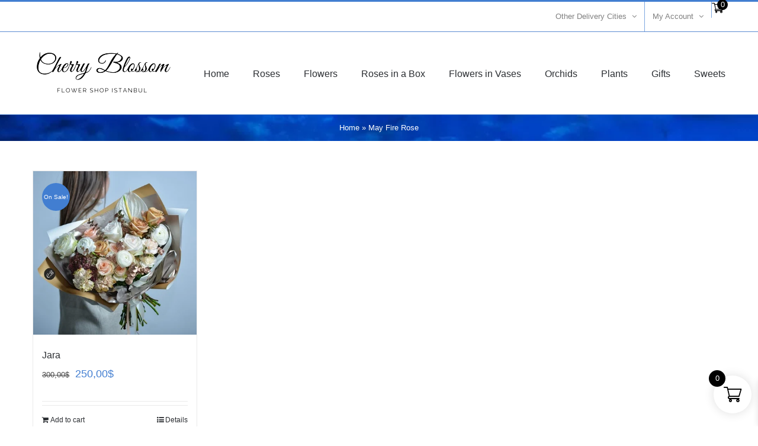

--- FILE ---
content_type: text/html; charset=UTF-8
request_url: https://www.flowerdeliveryistanbul.com/product-tag/may-fire-rose/
body_size: 10957
content:
<!DOCTYPE html><html class="avada-html-layout-wide avada-html-header-position-top avada-html-is-archive" lang="en-US" prefix="og: http://ogp.me/ns# fb: http://ogp.me/ns/fb#"><head><meta http-equiv="X-UA-Compatible" content="IE=edge" /><meta http-equiv="Content-Type" content="text/html; charset=utf-8"/><meta name="viewport" content="width=device-width, initial-scale=1" /><meta name='robots' content='index, follow, max-image-preview:large, max-snippet:-1, max-video-preview:-1' /><title>May Fire Rose arşivleri - Flower delivery Istanbul</title><link rel="canonical" href="https://www.flowerdeliveryistanbul.com/product-tag/may-fire-rose/" /><meta property="og:locale" content="en_US" /><meta property="og:type" content="article" /><meta property="og:title" content="May Fire Rose arşivleri - Flower delivery Istanbul" /><meta property="og:url" content="https://www.flowerdeliveryistanbul.com/product-tag/may-fire-rose/" /><meta property="og:site_name" content="Flower delivery Istanbul" /><meta name="twitter:card" content="summary_large_image" /> <script type="application/ld+json" class="yoast-schema-graph">{"@context":"https://schema.org","@graph":[{"@type":"CollectionPage","@id":"https://www.flowerdeliveryistanbul.com/product-tag/may-fire-rose/","url":"https://www.flowerdeliveryistanbul.com/product-tag/may-fire-rose/","name":"May Fire Rose arşivleri - Flower delivery Istanbul","isPartOf":{"@id":"https://www.flowerdeliveryistanbul.com/#website"},"primaryImageOfPage":{"@id":"https://www.flowerdeliveryistanbul.com/product-tag/may-fire-rose/#primaryimage"},"image":{"@id":"https://www.flowerdeliveryistanbul.com/product-tag/may-fire-rose/#primaryimage"},"thumbnailUrl":"https://www.flowerdeliveryistanbul.com/wp-content/uploads/2022/05/jara.jpg","breadcrumb":{"@id":"https://www.flowerdeliveryistanbul.com/product-tag/may-fire-rose/#breadcrumb"},"inLanguage":"en-US"},{"@type":"ImageObject","inLanguage":"en-US","@id":"https://www.flowerdeliveryistanbul.com/product-tag/may-fire-rose/#primaryimage","url":"https://www.flowerdeliveryistanbul.com/wp-content/uploads/2022/05/jara.jpg","contentUrl":"https://www.flowerdeliveryistanbul.com/wp-content/uploads/2022/05/jara.jpg","width":400,"height":400,"caption":"Send luxury flowers to Kemer"},{"@type":"BreadcrumbList","@id":"https://www.flowerdeliveryistanbul.com/product-tag/may-fire-rose/#breadcrumb","itemListElement":[{"@type":"ListItem","position":1,"name":"Home","item":"https://www.flowerdeliveryistanbul.com/"},{"@type":"ListItem","position":2,"name":"May Fire Rose"}]},{"@type":"WebSite","@id":"https://www.flowerdeliveryistanbul.com/#website","url":"https://www.flowerdeliveryistanbul.com/","name":"Flower delivery Istanbul","description":"Flower delivery Istanbul. Send flowers to Istanbul.","publisher":{"@id":"https://www.flowerdeliveryistanbul.com/#organization"},"potentialAction":[{"@type":"SearchAction","target":{"@type":"EntryPoint","urlTemplate":"https://www.flowerdeliveryistanbul.com/?s={search_term_string}"},"query-input":{"@type":"PropertyValueSpecification","valueRequired":true,"valueName":"search_term_string"}}],"inLanguage":"en-US"},{"@type":"Organization","@id":"https://www.flowerdeliveryistanbul.com/#organization","name":"Cherry Blossom","url":"https://www.flowerdeliveryistanbul.com/","logo":{"@type":"ImageObject","inLanguage":"en-US","@id":"https://www.flowerdeliveryistanbul.com/#/schema/logo/image/","url":"https://www.flowerdeliveryistanbul.com/wp-content/uploads/2021/01/Logo-Main.png","contentUrl":"https://www.flowerdeliveryistanbul.com/wp-content/uploads/2021/01/Logo-Main.png","width":320,"height":86,"caption":"Cherry Blossom"},"image":{"@id":"https://www.flowerdeliveryistanbul.com/#/schema/logo/image/"},"sameAs":["https://www.instagram.com/flowershopcherryblossom/"]}]}</script> <link rel='dns-prefetch' href='//www.googletagmanager.com' /><link rel='dns-prefetch' href='//fonts.googleapis.com' /><link rel='dns-prefetch' href='//fonts.gstatic.com' /><link rel='dns-prefetch' href='//ajax.googleapis.com' /><link rel='dns-prefetch' href='//apis.google.com' /><link rel='dns-prefetch' href='//google-analytics.com' /><link rel="alternate" type="application/rss+xml" title="Flower delivery Istanbul &raquo; Feed" href="https://www.flowerdeliveryistanbul.com/feed/" /><link rel="alternate" type="application/rss+xml" title="Flower delivery Istanbul &raquo; Comments Feed" href="https://www.flowerdeliveryistanbul.com/comments/feed/" /><link rel="icon" href="https://www.flowerdeliveryistanbul.com/wp-content/uploads/2021/02/32x32-icon.jpg" type="image/jpeg" /><link rel="apple-touch-icon" sizes="180x180" href="https://www.flowerdeliveryistanbul.com/wp-content/uploads/2021/02/180x180-icon.jpg" type="image/jpeg"><link rel="icon" sizes="192x192" href="https://www.flowerdeliveryistanbul.com/wp-content/uploads/2021/02/120x120-icon.jpg" type="image/jpeg"><meta name="msapplication-TileImage" content="https://www.flowerdeliveryistanbul.com/wp-content/uploads/2021/02/152x152-icon.jpg" type="image/jpeg"><link rel="alternate" type="application/rss+xml" title="Flower delivery Istanbul &raquo; May Fire Rose Tag Feed" href="https://www.flowerdeliveryistanbul.com/product-tag/may-fire-rose/feed/" /><meta property="og:locale" content="en_US"/><meta property="og:type" content="article"/><meta property="og:site_name" content="Flower delivery Istanbul"/><meta property="og:title" content="May Fire Rose arşivleri - Flower delivery Istanbul"/><meta property="og:url" content="https://www.flowerdeliveryistanbul.com/product/jara/"/><meta property="og:image" content="https://www.flowerdeliveryistanbul.com/wp-content/uploads/2022/05/jara.jpg"/><meta property="og:image:width" content="400"/><meta property="og:image:height" content="400"/><meta property="og:image:type" content="image/jpeg"/><link data-optimized="2" rel="stylesheet" href="https://www.flowerdeliveryistanbul.com/wp-content/litespeed/css/e9ff6934c094b90b25ff027bd24a8636.css?ver=8040d" /> <script type="text/javascript" id="woocommerce-google-analytics-integration-gtag-js-after" src="[data-uri]" defer></script> <script type="text/javascript" src="https://www.flowerdeliveryistanbul.com/wp-includes/js/jquery/jquery.min.js" id="jquery-core-js"></script> <link rel="https://api.w.org/" href="https://www.flowerdeliveryistanbul.com/wp-json/" /><link rel="alternate" title="JSON" type="application/json" href="https://www.flowerdeliveryistanbul.com/wp-json/wp/v2/product_tag/405" /><link rel="EditURI" type="application/rsd+xml" title="RSD" href="https://www.flowerdeliveryistanbul.com/xmlrpc.php?rsd" /><meta name="generator" content="WordPress 6.9" /><meta name="generator" content="WooCommerce 10.4.3" />
<noscript><style>.woocommerce-product-gallery{ opacity: 1 !important; }</style></noscript><div align="center">
<noscript><div style="position:fixed; top:0px; left:0px; z-index:3000; height:100%; width:100%; background-color:#FFFFFF">
<br/><br/><div style="font-family: Tahoma; font-size: 14px; background-color:#FFFFCC; border: 1pt solid Black; padding: 10pt;">
Sorry, you have Javascript Disabled! To see this page as it is meant to appear, please enable your Javascript!</div></div>
</noscript></div></head><body class="archive tax-product_tag term-may-fire-rose term-405 wp-theme-Avada theme-Avada woocommerce woocommerce-page woocommerce-no-js fusion-image-hovers fusion-pagination-sizing fusion-button_type-flat fusion-button_span-no fusion-button_gradient-linear avada-image-rollover-circle-yes avada-image-rollover-yes avada-image-rollover-direction-bottom fusion-body ltr no-tablet-sticky-header no-mobile-sticky-header no-mobile-slidingbar avada-has-rev-slider-styles fusion-disable-outline fusion-sub-menu-fade mobile-logo-pos-left layout-wide-mode avada-has-boxed-modal-shadow-none layout-scroll-offset-full avada-has-zero-margin-offset-top fusion-top-header menu-text-align-left fusion-woo-product-design-classic fusion-woo-shop-page-columns-4 fusion-woo-related-columns-4 fusion-woo-archive-page-columns-4 woo-sale-badge-circle woo-outofstock-badge-top_bar mobile-menu-design-modern fusion-hide-pagination-text fusion-header-layout-v2 avada-responsive avada-footer-fx-none avada-menu-highlight-style-bar fusion-search-form-classic fusion-main-menu-search-dropdown fusion-avatar-square avada-dropdown-styles avada-blog-layout-grid avada-blog-archive-layout-grid avada-header-shadow-no avada-menu-icon-position-left avada-has-megamenu-shadow avada-has-mainmenu-dropdown-divider avada-has-pagetitle-100-width avada-has-pagetitle-bg-full avada-has-titlebar-bar_and_content avada-has-pagination-padding avada-flyout-menu-direction-fade avada-ec-views-v1" data-awb-post-id="21655">
<a class="skip-link screen-reader-text" href="#content">Skip to content</a><div id="boxed-wrapper"><div id="wrapper" class="fusion-wrapper"><div id="home" style="position:relative;top:-1px;"></div><header class="fusion-header-wrapper"><div class="fusion-header-v2 fusion-logo-alignment fusion-logo-left fusion-sticky-menu- fusion-sticky-logo- fusion-mobile-logo-  fusion-mobile-menu-design-modern"><div class="fusion-secondary-header"><div class="fusion-row"><div class="fusion-alignright"><nav class="fusion-secondary-menu" role="navigation" aria-label="Secondary Menu"><ul id="menu-classic-shop-top-secondary-menu" class="menu"><li  id="menu-item-21439"  class="menu-item menu-item-type-post_type menu-item-object-page menu-item-has-children menu-item-21439 fusion-dropdown-menu"  data-item-id="21439"><a  href="https://www.flowerdeliveryistanbul.com/shop/" class="fusion-bar-highlight"><span class="menu-text">Other Delivery Cities</span> <span class="fusion-caret"><i class="fusion-dropdown-indicator" aria-hidden="true"></i></span></a><ul class="sub-menu"><li  id="menu-item-21441"  class="menu-item menu-item-type-taxonomy menu-item-object-product_cat menu-item-21441 fusion-dropdown-submenu" ><a  href="https://www.flowerdeliveryistanbul.com/product-category/antalya/" class="fusion-bar-highlight"><span>Antalya</span></a></li><li  id="menu-item-21713"  class="menu-item menu-item-type-taxonomy menu-item-object-product_cat menu-item-21713 fusion-dropdown-submenu" ><a  href="https://www.flowerdeliveryistanbul.com/product-category/bodrum/" class="fusion-bar-highlight"><span>Bodrum</span></a></li></ul></li><li class="menu-item fusion-dropdown-menu menu-item-has-children fusion-custom-menu-item fusion-menu-login-box"><a href="https://www.flowerdeliveryistanbul.com/my-account/" aria-haspopup="true" class="fusion-bar-highlight"><span class="menu-text">My Account</span><span class="fusion-caret"><i class="fusion-dropdown-indicator"></i></span></a><div class="fusion-custom-menu-item-contents"><form action="https://www.flowerdeliveryistanbul.com/wp-login.php" name="loginform" method="post"><p><input type="text" class="input-text" name="log" id="username-classic-shop-top-secondary-menu-697d4264e1492" value="" placeholder="Username" /></p><p><input type="password" class="input-text" name="pwd" id="password-classic-shop-top-secondary-menu-697d4264e1492" value="" placeholder="Password" /></p><p class="fusion-remember-checkbox"><label for="fusion-menu-login-box-rememberme-classic-shop-top-secondary-menu-697d4264e1492"><input name="rememberme" type="checkbox" id="fusion-menu-login-box-rememberme" value="forever"> Remember Me</label></p><input type="hidden" name="fusion_woo_login_box" value="true" /><p class="fusion-login-box-submit"><input type="submit" name="wp-submit" id="wp-submit-classic-shop-top-secondary-menu-697d4264e1492" class="button button-small default comment-submit" value="Log In"><input type="hidden" name="redirect" value=""></p></form><a class="fusion-menu-login-box-register" href="https://www.flowerdeliveryistanbul.com/my-account/" title="Register">Register</a></div></li><li class="menu-item xoo-wsc-menu-item"><div class="xoo-wsc-sc-cont"><div class="xoo-wsc-cart-trigger"><div class="xoo-wsc-sc-bkcont">
<span class="xoo-wsc-sc-bki xoo-wsc-icon-cart2"></span>
<span class="xoo-wsc-sc-count">0</span></div></div></div></li></ul></nav><nav class="fusion-mobile-nav-holder fusion-mobile-menu-text-align-left" aria-label="Secondary Mobile Menu"></nav></div></div></div><div class="fusion-header-sticky-height"></div><div class="fusion-header"><div class="fusion-row"><div class="fusion-logo" data-margin-top="31px" data-margin-bottom="31px" data-margin-left="0px" data-margin-right="0px">
<a class="fusion-logo-link"  href="https://www.flowerdeliveryistanbul.com/" >
<img src="https://www.flowerdeliveryistanbul.com/wp-content/uploads/2021/06/logo.png" srcset="https://www.flowerdeliveryistanbul.com/wp-content/uploads/2021/06/logo.png 1x" width="240" height="77" alt="Flower delivery Istanbul Logo" data-retina_logo_url="" class="fusion-standard-logo" />
</a></div><nav class="fusion-main-menu" aria-label="Main Menu"><ul id="menu-classic-shop-main-menu" class="fusion-menu"><li  id="menu-item-19952"  class="menu-item menu-item-type-post_type menu-item-object-page menu-item-home menu-item-19952"  data-item-id="19952"><a  href="https://www.flowerdeliveryistanbul.com/" class="fusion-bar-highlight"><span class="menu-text">Home</span></a></li><li  id="menu-item-20137"  class="menu-item menu-item-type-taxonomy menu-item-object-product_cat menu-item-20137"  data-item-id="20137"><a  href="https://www.flowerdeliveryistanbul.com/product-category/roses/" class="fusion-bar-highlight"><span class="menu-text">Roses</span></a></li><li  id="menu-item-20138"  class="menu-item menu-item-type-taxonomy menu-item-object-product_cat menu-item-20138"  data-item-id="20138"><a  href="https://www.flowerdeliveryistanbul.com/product-category/flowers/" class="fusion-bar-highlight"><span class="menu-text">Flowers</span></a></li><li  id="menu-item-20139"  class="menu-item menu-item-type-taxonomy menu-item-object-product_cat menu-item-20139"  data-item-id="20139"><a  href="https://www.flowerdeliveryistanbul.com/product-category/roses-in-a-box/" class="fusion-bar-highlight"><span class="menu-text">Roses in a Box</span></a></li><li  id="menu-item-21128"  class="menu-item menu-item-type-taxonomy menu-item-object-product_cat menu-item-21128"  data-item-id="21128"><a  href="https://www.flowerdeliveryistanbul.com/product-category/flowers-in-vases/" class="fusion-bar-highlight"><span class="menu-text">Flowers in Vases</span></a></li><li  id="menu-item-20140"  class="menu-item menu-item-type-taxonomy menu-item-object-product_cat menu-item-20140"  data-item-id="20140"><a  href="https://www.flowerdeliveryistanbul.com/product-category/orchids/" class="fusion-bar-highlight"><span class="menu-text">Orchids</span></a></li><li  id="menu-item-20582"  class="menu-item menu-item-type-taxonomy menu-item-object-product_cat menu-item-20582"  data-item-id="20582"><a  href="https://www.flowerdeliveryistanbul.com/product-category/plants/" class="fusion-bar-highlight"><span class="menu-text">Plants</span></a></li><li  id="menu-item-20145"  class="menu-item menu-item-type-taxonomy menu-item-object-product_cat menu-item-20145"  data-item-id="20145"><a  href="https://www.flowerdeliveryistanbul.com/product-category/gifts/" class="fusion-bar-highlight"><span class="menu-text">Gifts</span></a></li><li  id="menu-item-20166"  class="menu-item menu-item-type-taxonomy menu-item-object-product_cat menu-item-20166"  data-item-id="20166"><a  href="https://www.flowerdeliveryistanbul.com/product-category/sweets/" class="fusion-bar-highlight"><span class="menu-text">Sweets</span></a></li></ul></nav><div class="fusion-mobile-menu-icons">
<a href="#" class="fusion-icon awb-icon-bars" aria-label="Toggle mobile menu" aria-expanded="false"></a></div><nav class="fusion-mobile-nav-holder fusion-mobile-menu-text-align-left" aria-label="Main Menu Mobile"></nav></div></div></div><div class="fusion-clearfix"></div></header><div id="sliders-container" class="fusion-slider-visibility"></div><section class="avada-page-titlebar-wrapper" aria-label="Page Title Bar"><div class="fusion-page-title-bar fusion-page-title-bar-none fusion-page-title-bar-center"><div class="fusion-page-title-row"><div class="fusion-page-title-wrapper"><div class="fusion-page-title-captions"><div class="fusion-page-title-secondary"><nav class="fusion-breadcrumbs awb-yoast-breadcrumbs" aria-label="Breadcrumb"><span><span><a href="https://www.flowerdeliveryistanbul.com/">Home</a></span> » <span class="breadcrumb_last" aria-current="page">May Fire Rose</span></span></nav></div></div></div></div></div></section><main id="main" class="clearfix "><div class="fusion-row" style=""><div class="woocommerce-container"><section id="content" class=" full-width" style="width: 100%;"><header class="woocommerce-products-header"></header><div class="woocommerce-notices-wrapper"></div><form class="woocommerce-ordering" method="get">
<select
name="orderby"
class="orderby"
aria-label="Shop order"
><option value="popularity" >Sort by popularity</option><option value="date" >Sort by latest</option><option value="price"  selected='selected'>Sort by price: low to high</option><option value="price-desc" >Sort by price: high to low</option>
</select>
<input type="hidden" name="paged" value="1" /></form><ul class="products clearfix products-4"><li class="product type-product post-21655 status-publish first instock product_cat-flowers-antalya product_tag-anthurium product_tag-dianthus-crush-brown product_tag-dianthus-dream product_tag-greenery-mix product_tag-may-fire-rose product_tag-pavlova product_tag-playa-blanca-rose product_tag-ranunculus-elegance-white product_tag-sedum-pink product_tag-skimmia-red-branch product_tag-toffee-rose product_tag-white-ohara-rose has-post-thumbnail sale shipping-taxable purchasable product-type-simple product-grid-view"><div class="fusion-product-wrapper">
<a href="https://www.flowerdeliveryistanbul.com/product/jara/" class="product-images" aria-label="Jara"><div class="fusion-woo-badges-wrapper"><span class="onsale">On Sale!</span></div><div class="featured-image">
<img width="400" height="400" src="https://www.flowerdeliveryistanbul.com/wp-content/uploads/2022/05/jara.jpg.webp" class="attachment-woocommerce_thumbnail size-woocommerce_thumbnail wp-post-image" alt="Send luxury flowers to Kemer" decoding="async" fetchpriority="high" srcset="https://www.flowerdeliveryistanbul.com/wp-content/uploads/2022/05/jara-66x66.jpg.webp 66w, https://www.flowerdeliveryistanbul.com/wp-content/uploads/2022/05/jara-100x100.jpg.webp 100w, https://www.flowerdeliveryistanbul.com/wp-content/uploads/2022/05/jara-150x150.jpg.webp 150w, https://www.flowerdeliveryistanbul.com/wp-content/uploads/2022/05/jara-200x200.jpg.webp 200w, https://www.flowerdeliveryistanbul.com/wp-content/uploads/2022/05/jara-300x300.jpg.webp 300w, https://www.flowerdeliveryistanbul.com/wp-content/uploads/2022/05/jara.jpg.webp 400w" sizes="(max-width: 400px) 100vw, 400px" /><div class="cart-loading"><i class="awb-icon-spinner" aria-hidden="true"></i></div></div>
</a><div class="fusion-product-content"><div class="product-details"><div class="product-details-container"><h3 class="product-title">
<a href="https://www.flowerdeliveryistanbul.com/product/jara/">
Jara	</a></h3><div class="fusion-price-rating"><span class="price"><del aria-hidden="true"><span class="woocommerce-Price-amount amount"><bdi>300,00<span class="woocommerce-Price-currencySymbol">&#36;</span></bdi></span></del> <span class="screen-reader-text">Original price was: 300,00&#036;.</span><ins aria-hidden="true"><span class="woocommerce-Price-amount amount"><bdi>250,00<span class="woocommerce-Price-currencySymbol">&#36;</span></bdi></span></ins><span class="screen-reader-text">Current price is: 250,00&#036;.</span></span></div></div></div><div class="product-buttons"><div class="fusion-content-sep sep-double sep-solid"></div><div class="product-buttons-container clearfix">
<a href="/product-tag/may-fire-rose/?add-to-cart=21655" aria-describedby="woocommerce_loop_add_to_cart_link_describedby_21655" data-quantity="1" class="button product_type_simple add_to_cart_button ajax_add_to_cart" data-product_id="21655" data-product_sku="Jara" aria-label="Add to cart: &ldquo;Jara&rdquo;" rel="nofollow">Add to cart</a>	<span id="woocommerce_loop_add_to_cart_link_describedby_21655" class="screen-reader-text">
</span><a href="https://www.flowerdeliveryistanbul.com/product/jara/" class="show_details_button">
Details</a></div></div></div></div></li></ul></section></div></div></main><div class="fusion-footer"><footer class="fusion-footer-widget-area fusion-widget-area"><div class="fusion-row"><div class="fusion-columns fusion-columns-4 fusion-widget-area"><div class="fusion-column col-lg-3 col-md-3 col-sm-3"><section id="text-3" class="fusion-footer-widget-column widget widget_text" style="border-style: solid;border-color:transparent;border-width:0px;"><h4 class="widget-title">CONTACT US</h4><div class="textwidget">CHERRY BLOSSOM FLOWER SHOP<br />
Ünalan, Libadiye Cd. No:88<br />
34700 Üsküdar/İstanbul<br />Mobile: +90 532 683 93 57<br />
Email: <a href="/cdn-cgi/l/email-protection" class="__cf_email__" data-cfemail="6d04030b022d0b01021a081f090801041b081f14041e190c030f1801430e0200">[email&#160;protected]</a><br /></div><div style="clear:both;"></div></section></div><div class="fusion-column col-lg-3 col-md-3 col-sm-3"><section id="text-10" class="fusion-footer-widget-column widget widget_text" style="border-style: solid;border-color:transparent;border-width:0px;"><h4 class="widget-title">TERMS &#038; CONDITIONS</h4><div class="textwidget"><p><a href="https://www.flowerdeliveryistanbul.com/privacy-policy/">Privacy Policy</a></p><p><a href="https://www.flowerdeliveryistanbul.com/order-and-payment/">Order and Payment</a></p><p><a href="https://www.flowerdeliveryistanbul.com/terms-of-delivery/">Terms of Delivery</a></p><p><a href="https://www.flowerdeliveryistanbul.com/guarantee/">Guarantee</a></p><p><a href="https://www.flowerdeliveryistanbul.com/promo-codes/">Promo Codes</a></p></div><div style="clear:both;"></div></section></div><div class="fusion-column col-lg-3 col-md-3 col-sm-3"><section id="text-11" class="fusion-footer-widget-column widget widget_text" style="border-style: solid;border-color:transparent;border-width:0px;"><h4 class="widget-title">OUR DELIVERY SERVICE</h4><div class="textwidget"><p><a href="https://www.flowerdeliveryistanbul.com/frequently-asked-questions/">FAQ</a></p><p><a href="https://www.flowerdeliveryistanbul.com/about-us/">About Us</a></p><p><a href="https://www.flowerdeliveryistanbul.com/distance-sales-agreement/">Distance Sales Agreement</a></p><p><a href="https://www.flowerdeliveryistanbul.com/contact/">Contact</a></p></div><div style="clear:both;"></div></section></div><div class="fusion-column fusion-column-last col-lg-3 col-md-3 col-sm-3"><section id="media_image-2" class="fusion-footer-widget-column widget widget_media_image" style="border-style: solid;border-color:transparent;border-width:0px;"><h4 class="widget-title">TERMS OF PAYMENT</h4><img width="300" height="98" src="https://www.flowerdeliveryistanbul.com/wp-content/uploads/2024/09/logo-stripe.png.webp" class="image wp-image-22794  attachment-full size-full" alt="" style="max-width: 100%; height: auto;" decoding="async" srcset="https://www.flowerdeliveryistanbul.com/wp-content/uploads/2024/09/logo-stripe-200x65.png.webp 200w, https://www.flowerdeliveryistanbul.com/wp-content/uploads/2024/09/logo-stripe.png.webp 300w" sizes="(max-width: 300px) 100vw, 300px" /><div style="clear:both;"></div></section></div><div class="fusion-clearfix"></div></div></div></footer><footer id="footer" class="fusion-footer-copyright-area fusion-footer-copyright-center"><div class="fusion-row"><div class="fusion-copyright-content"><div class="fusion-copyright-notice"><div>
© 2010-2024 CHERRY BLOSSOM FLOWER SHOP / ALL RIGHTS RESERVED</div></div><div class="fusion-social-links-footer"><div class="fusion-social-networks"><div class="fusion-social-networks-wrapper"><a  class="fusion-social-network-icon fusion-tooltip fa-instagram fab" style data-placement="top" data-title="Instagram" data-toggle="tooltip" title="Instagram" href="https://www.instagram.com/flowershopcherryblossom/" target="_blank" rel="noopener noreferrer"><span class="screen-reader-text">Instagram</span></a></div></div></div></div></div></footer></div></div></div>
<a class="fusion-one-page-text-link fusion-page-load-link" tabindex="-1" href="#" aria-hidden="true">Page load link</a><div class="avada-footer-scripts"> <script data-cfasync="false" src="/cdn-cgi/scripts/5c5dd728/cloudflare-static/email-decode.min.js"></script><script type="speculationrules">{"prefetch":[{"source":"document","where":{"and":[{"href_matches":"/*"},{"not":{"href_matches":["/wp-*.php","/wp-admin/*","/wp-content/uploads/*","/wp-content/*","/wp-content/plugins/*","/wp-content/themes/Avada/*","/*\\?(.+)"]}},{"not":{"selector_matches":"a[rel~=\"nofollow\"]"}},{"not":{"selector_matches":".no-prefetch, .no-prefetch a"}}]},"eagerness":"conservative"}]}</script> <div class="xoo-wsc-markup-notices"></div><div class="xoo-wsc-markup"><div class="xoo-wsc-modal"><div class="xoo-wsc-container"><div class="xoo-wsc-basket"><span class="xoo-wsc-items-count">0</span><span class="xoo-wsc-bki xoo-wsc-icon-cart2"></span></div><div class="xoo-wsc-header"><div class="xoo-wsch-top xoo-wsch-new"><div class="xoo-wsc-notice-container" data-section="cart"><ul class="xoo-wsc-notices"></ul></div><div class="xoo-wsch-section xoo-wsch-sec-left"><div class="xoo-wsch-basket"><span class="xoo-wsch-bki xoo-wsc-icon-cart2 xoo-wsch-icon"></span>
<span class="xoo-wsch-items-count">0</span></div><span class="xoo-wsch-text">Your Cart</span></div><div class="xoo-wsch-section xoo-wsch-sec-right">
<span class="xoo-wsch-close xoo-wsc-icon-cross xoo-wsch-icon"></span></div></div></div><div class="xoo-wsc-body"><div class="xoo-wsc-empty-cart"><span>Your cart is empty</span><a class="xoo-wsc-btn" href="https://www.flowerdeliveryistanbul.com">Return to Shop</a></div></div><div class="xoo-wsc-footer"><div class="xoo-wsc-ft-buttons-cont"><a href="#" class="xoo-wsc-ft-btn xoo-wsc-btn xoo-wsc-cart-close xoo-wsc-ft-btn-continue" >Continue Shopping</a></div></div><span class="xoo-wsc-loader"></span>
<span class="xoo-wsc-icon-spinner8 xoo-wsc-loader-icon"></span></div>
<span class="xoo-wsc-opac"></span></div></div><script type="application/ld+json">{"@context":"https://schema.org/","@type":"BreadcrumbList","itemListElement":[{"@type":"ListItem","position":1,"item":{"name":"Home","@id":"https://www.flowerdeliveryistanbul.com"}},{"@type":"ListItem","position":2,"item":{"name":"Products tagged &amp;ldquo;May Fire Rose&amp;rdquo;","@id":"https://www.flowerdeliveryistanbul.com/product-tag/may-fire-rose/"}}]}</script> <script type="text/javascript" src="https://www.googletagmanager.com/gtag/js?id=G-LWZXXMP3VY" id="google-tag-manager-js" data-wp-strategy="async" defer data-deferred="1"></script> <script type="text/javascript" id="woocommerce-google-analytics-integration-data-js-after" src="[data-uri]" defer></script> </div><section class="to-top-container to-top-right" aria-labelledby="awb-to-top-label">
<a href="#" id="toTop" class="fusion-top-top-link">
<span id="awb-to-top-label" class="screen-reader-text">Go to Top</span></a></section> <script data-no-optimize="1">window.lazyLoadOptions=Object.assign({},{threshold:300},window.lazyLoadOptions||{});!function(t,e){"object"==typeof exports&&"undefined"!=typeof module?module.exports=e():"function"==typeof define&&define.amd?define(e):(t="undefined"!=typeof globalThis?globalThis:t||self).LazyLoad=e()}(this,function(){"use strict";function e(){return(e=Object.assign||function(t){for(var e=1;e<arguments.length;e++){var n,a=arguments[e];for(n in a)Object.prototype.hasOwnProperty.call(a,n)&&(t[n]=a[n])}return t}).apply(this,arguments)}function o(t){return e({},at,t)}function l(t,e){return t.getAttribute(gt+e)}function c(t){return l(t,vt)}function s(t,e){return function(t,e,n){e=gt+e;null!==n?t.setAttribute(e,n):t.removeAttribute(e)}(t,vt,e)}function i(t){return s(t,null),0}function r(t){return null===c(t)}function u(t){return c(t)===_t}function d(t,e,n,a){t&&(void 0===a?void 0===n?t(e):t(e,n):t(e,n,a))}function f(t,e){et?t.classList.add(e):t.className+=(t.className?" ":"")+e}function _(t,e){et?t.classList.remove(e):t.className=t.className.replace(new RegExp("(^|\\s+)"+e+"(\\s+|$)")," ").replace(/^\s+/,"").replace(/\s+$/,"")}function g(t){return t.llTempImage}function v(t,e){!e||(e=e._observer)&&e.unobserve(t)}function b(t,e){t&&(t.loadingCount+=e)}function p(t,e){t&&(t.toLoadCount=e)}function n(t){for(var e,n=[],a=0;e=t.children[a];a+=1)"SOURCE"===e.tagName&&n.push(e);return n}function h(t,e){(t=t.parentNode)&&"PICTURE"===t.tagName&&n(t).forEach(e)}function a(t,e){n(t).forEach(e)}function m(t){return!!t[lt]}function E(t){return t[lt]}function I(t){return delete t[lt]}function y(e,t){var n;m(e)||(n={},t.forEach(function(t){n[t]=e.getAttribute(t)}),e[lt]=n)}function L(a,t){var o;m(a)&&(o=E(a),t.forEach(function(t){var e,n;e=a,(t=o[n=t])?e.setAttribute(n,t):e.removeAttribute(n)}))}function k(t,e,n){f(t,e.class_loading),s(t,st),n&&(b(n,1),d(e.callback_loading,t,n))}function A(t,e,n){n&&t.setAttribute(e,n)}function O(t,e){A(t,rt,l(t,e.data_sizes)),A(t,it,l(t,e.data_srcset)),A(t,ot,l(t,e.data_src))}function w(t,e,n){var a=l(t,e.data_bg_multi),o=l(t,e.data_bg_multi_hidpi);(a=nt&&o?o:a)&&(t.style.backgroundImage=a,n=n,f(t=t,(e=e).class_applied),s(t,dt),n&&(e.unobserve_completed&&v(t,e),d(e.callback_applied,t,n)))}function x(t,e){!e||0<e.loadingCount||0<e.toLoadCount||d(t.callback_finish,e)}function M(t,e,n){t.addEventListener(e,n),t.llEvLisnrs[e]=n}function N(t){return!!t.llEvLisnrs}function z(t){if(N(t)){var e,n,a=t.llEvLisnrs;for(e in a){var o=a[e];n=e,o=o,t.removeEventListener(n,o)}delete t.llEvLisnrs}}function C(t,e,n){var a;delete t.llTempImage,b(n,-1),(a=n)&&--a.toLoadCount,_(t,e.class_loading),e.unobserve_completed&&v(t,n)}function R(i,r,c){var l=g(i)||i;N(l)||function(t,e,n){N(t)||(t.llEvLisnrs={});var a="VIDEO"===t.tagName?"loadeddata":"load";M(t,a,e),M(t,"error",n)}(l,function(t){var e,n,a,o;n=r,a=c,o=u(e=i),C(e,n,a),f(e,n.class_loaded),s(e,ut),d(n.callback_loaded,e,a),o||x(n,a),z(l)},function(t){var e,n,a,o;n=r,a=c,o=u(e=i),C(e,n,a),f(e,n.class_error),s(e,ft),d(n.callback_error,e,a),o||x(n,a),z(l)})}function T(t,e,n){var a,o,i,r,c;t.llTempImage=document.createElement("IMG"),R(t,e,n),m(c=t)||(c[lt]={backgroundImage:c.style.backgroundImage}),i=n,r=l(a=t,(o=e).data_bg),c=l(a,o.data_bg_hidpi),(r=nt&&c?c:r)&&(a.style.backgroundImage='url("'.concat(r,'")'),g(a).setAttribute(ot,r),k(a,o,i)),w(t,e,n)}function G(t,e,n){var a;R(t,e,n),a=e,e=n,(t=Et[(n=t).tagName])&&(t(n,a),k(n,a,e))}function D(t,e,n){var a;a=t,(-1<It.indexOf(a.tagName)?G:T)(t,e,n)}function S(t,e,n){var a;t.setAttribute("loading","lazy"),R(t,e,n),a=e,(e=Et[(n=t).tagName])&&e(n,a),s(t,_t)}function V(t){t.removeAttribute(ot),t.removeAttribute(it),t.removeAttribute(rt)}function j(t){h(t,function(t){L(t,mt)}),L(t,mt)}function F(t){var e;(e=yt[t.tagName])?e(t):m(e=t)&&(t=E(e),e.style.backgroundImage=t.backgroundImage)}function P(t,e){var n;F(t),n=e,r(e=t)||u(e)||(_(e,n.class_entered),_(e,n.class_exited),_(e,n.class_applied),_(e,n.class_loading),_(e,n.class_loaded),_(e,n.class_error)),i(t),I(t)}function U(t,e,n,a){var o;n.cancel_on_exit&&(c(t)!==st||"IMG"===t.tagName&&(z(t),h(o=t,function(t){V(t)}),V(o),j(t),_(t,n.class_loading),b(a,-1),i(t),d(n.callback_cancel,t,e,a)))}function $(t,e,n,a){var o,i,r=(i=t,0<=bt.indexOf(c(i)));s(t,"entered"),f(t,n.class_entered),_(t,n.class_exited),o=t,i=a,n.unobserve_entered&&v(o,i),d(n.callback_enter,t,e,a),r||D(t,n,a)}function q(t){return t.use_native&&"loading"in HTMLImageElement.prototype}function H(t,o,i){t.forEach(function(t){return(a=t).isIntersecting||0<a.intersectionRatio?$(t.target,t,o,i):(e=t.target,n=t,a=o,t=i,void(r(e)||(f(e,a.class_exited),U(e,n,a,t),d(a.callback_exit,e,n,t))));var e,n,a})}function B(e,n){var t;tt&&!q(e)&&(n._observer=new IntersectionObserver(function(t){H(t,e,n)},{root:(t=e).container===document?null:t.container,rootMargin:t.thresholds||t.threshold+"px"}))}function J(t){return Array.prototype.slice.call(t)}function K(t){return t.container.querySelectorAll(t.elements_selector)}function Q(t){return c(t)===ft}function W(t,e){return e=t||K(e),J(e).filter(r)}function X(e,t){var n;(n=K(e),J(n).filter(Q)).forEach(function(t){_(t,e.class_error),i(t)}),t.update()}function t(t,e){var n,a,t=o(t);this._settings=t,this.loadingCount=0,B(t,this),n=t,a=this,Y&&window.addEventListener("online",function(){X(n,a)}),this.update(e)}var Y="undefined"!=typeof window,Z=Y&&!("onscroll"in window)||"undefined"!=typeof navigator&&/(gle|ing|ro)bot|crawl|spider/i.test(navigator.userAgent),tt=Y&&"IntersectionObserver"in window,et=Y&&"classList"in document.createElement("p"),nt=Y&&1<window.devicePixelRatio,at={elements_selector:".lazy",container:Z||Y?document:null,threshold:300,thresholds:null,data_src:"src",data_srcset:"srcset",data_sizes:"sizes",data_bg:"bg",data_bg_hidpi:"bg-hidpi",data_bg_multi:"bg-multi",data_bg_multi_hidpi:"bg-multi-hidpi",data_poster:"poster",class_applied:"applied",class_loading:"litespeed-loading",class_loaded:"litespeed-loaded",class_error:"error",class_entered:"entered",class_exited:"exited",unobserve_completed:!0,unobserve_entered:!1,cancel_on_exit:!0,callback_enter:null,callback_exit:null,callback_applied:null,callback_loading:null,callback_loaded:null,callback_error:null,callback_finish:null,callback_cancel:null,use_native:!1},ot="src",it="srcset",rt="sizes",ct="poster",lt="llOriginalAttrs",st="loading",ut="loaded",dt="applied",ft="error",_t="native",gt="data-",vt="ll-status",bt=[st,ut,dt,ft],pt=[ot],ht=[ot,ct],mt=[ot,it,rt],Et={IMG:function(t,e){h(t,function(t){y(t,mt),O(t,e)}),y(t,mt),O(t,e)},IFRAME:function(t,e){y(t,pt),A(t,ot,l(t,e.data_src))},VIDEO:function(t,e){a(t,function(t){y(t,pt),A(t,ot,l(t,e.data_src))}),y(t,ht),A(t,ct,l(t,e.data_poster)),A(t,ot,l(t,e.data_src)),t.load()}},It=["IMG","IFRAME","VIDEO"],yt={IMG:j,IFRAME:function(t){L(t,pt)},VIDEO:function(t){a(t,function(t){L(t,pt)}),L(t,ht),t.load()}},Lt=["IMG","IFRAME","VIDEO"];return t.prototype={update:function(t){var e,n,a,o=this._settings,i=W(t,o);{if(p(this,i.length),!Z&&tt)return q(o)?(e=o,n=this,i.forEach(function(t){-1!==Lt.indexOf(t.tagName)&&S(t,e,n)}),void p(n,0)):(t=this._observer,o=i,t.disconnect(),a=t,void o.forEach(function(t){a.observe(t)}));this.loadAll(i)}},destroy:function(){this._observer&&this._observer.disconnect(),K(this._settings).forEach(function(t){I(t)}),delete this._observer,delete this._settings,delete this.loadingCount,delete this.toLoadCount},loadAll:function(t){var e=this,n=this._settings;W(t,n).forEach(function(t){v(t,e),D(t,n,e)})},restoreAll:function(){var e=this._settings;K(e).forEach(function(t){P(t,e)})}},t.load=function(t,e){e=o(e);D(t,e)},t.resetStatus=function(t){i(t)},t}),function(t,e){"use strict";function n(){e.body.classList.add("litespeed_lazyloaded")}function a(){console.log("[LiteSpeed] Start Lazy Load"),o=new LazyLoad(Object.assign({},t.lazyLoadOptions||{},{elements_selector:"[data-lazyloaded]",callback_finish:n})),i=function(){o.update()},t.MutationObserver&&new MutationObserver(i).observe(e.documentElement,{childList:!0,subtree:!0,attributes:!0})}var o,i;t.addEventListener?t.addEventListener("load",a,!1):t.attachEvent("onload",a)}(window,document);</script><script data-optimized="1" src="https://www.flowerdeliveryistanbul.com/wp-content/litespeed/js/781682e2a6504828c4ed70d42332cb71.js?ver=8040d" defer></script></body></html>
<!-- Page optimized by LiteSpeed Cache @2026-01-31 02:44:37 -->

<!-- Page cached by LiteSpeed Cache 7.7 on 2026-01-31 02:44:37 -->